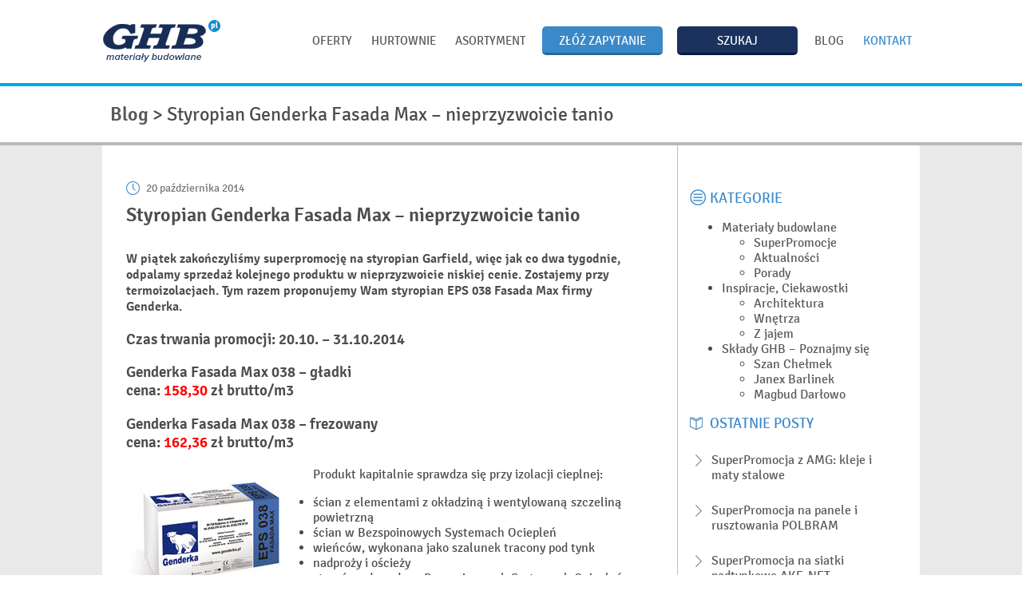

--- FILE ---
content_type: text/html; charset=UTF-8
request_url: https://blog.ghb.pl/styropian-genderka-fasada-max-nieprzyzoicie-tanio/
body_size: 12063
content:
<!DOCTYPE html>
<html>
<head>
    <meta http-equiv="Content-Type" content="text/html; charset=UTF-8" />
    <meta name="viewport" content="initial-scale=1.0, width=device-width, maximum-scale=1.0, user-scalable=no" />
    <title>Styropian Genderka Fasada Max - nieprzyzwoicie tanio GHB.PL &#8211; mat. budowlane</title>

    <link href='https://fonts.googleapis.com/css?family=Signika:400,300,600&subset=latin,latin-ext' rel='stylesheet' type='text/css'>

    <link rel="stylesheet" href="https://blog.ghb.pl/wp-content/themes/ghb/normalize.css"/>
    <link rel="stylesheet" href="https://blog.ghb.pl/wp-content/themes/ghb/style.css" type="text/css" media="screen" />


    <link rel="stylesheet"
          media="screen and (min-width: 700px) and (max-width: 1060px)"
          href="https://blog.ghb.pl/wp-content/themes/ghb/ghb_mid.css"/>
    <link rel="stylesheet"
          media="screen and (max-width: 699px)"
          href="https://blog.ghb.pl/wp-content/themes/ghb/ghb_mob.css"/>

    <link rel="stylesheet" href="https://blog.ghb.pl/wp-content/themes/ghb/js/responsive-nav.css">
    <script src="https://blog.ghb.pl/wp-content/themes/ghb/js/responsive-nav.js"></script>
    
    <link rel="pingback" href="https://blog.ghb.pl/xmlrpc.php" />
	<link rel="icon" href="	https://blog.ghb.pl/wp-content/uploads/2021/01/ghb.png" type="image/x-icon"/>

<div id="fb-root"></div>
<script async defer crossorigin="anonymous" src="https://connect.facebook.net/pl_PL/sdk.js#xfbml=1&version=v9.0" nonce="1Ot43KmJ"></script>
    
    <meta name='robots' content='index, follow, max-image-preview:large, max-snippet:-1, max-video-preview:-1' />

	<!-- This site is optimized with the Yoast SEO plugin v26.8 - https://yoast.com/product/yoast-seo-wordpress/ -->
	<link rel="canonical" href="https://www.blog.ghb.pl/styropian-genderka-fasada-max-nieprzyzoicie-tanio/" />
	<meta property="og:locale" content="pl_PL" />
	<meta property="og:type" content="article" />
	<meta property="og:title" content="Styropian Genderka Fasada Max - nieprzyzwoicie tanio" />
	<meta property="og:description" content="W piątek zakończyliśmy superpromocję na styropian Garfield, więc jak co dwa tygodnie, odpalamy sprzedaż kolejnego produktu w nieprzyzwoicie niskiej cenie. Zostajemy przy termoizolacjach. Tym razem proponujemy Wam styropian EPS 038 Fasada Max firmy Genderka.  Czas trwania promocji: 20.10. &#8211; 31.10.2014 Genderka Fasada Max 038 &#8211; gładki cena: 158,30 zł brutto/m3 Genderka Fasada Max 038 &#8211; [&hellip;]" />
	<meta property="og:url" content="https://www.blog.ghb.pl/styropian-genderka-fasada-max-nieprzyzoicie-tanio/" />
	<meta property="og:site_name" content="GHB.PL - mat. budowlane" />
	<meta property="article:publisher" content="https://www.facebook.com/GhbPL" />
	<meta property="article:published_time" content="2014-10-20T06:23:46+00:00" />
	<meta property="article:modified_time" content="2015-03-19T08:47:55+00:00" />
	<meta property="og:image" content="https://www.blog.ghb.pl/wp-content/uploads/2014/10/styropian-genderka-promocja-ghb.pl_.jpg" />
	<meta property="og:image:width" content="200" />
	<meta property="og:image:height" content="200" />
	<meta property="og:image:type" content="image/jpeg" />
	<meta name="author" content="redakcja" />
	<meta name="twitter:label1" content="Napisane przez" />
	<meta name="twitter:data1" content="redakcja" />
	<meta name="twitter:label2" content="Szacowany czas czytania" />
	<meta name="twitter:data2" content="1 minuta" />
	<script type="application/ld+json" class="yoast-schema-graph">{"@context":"https://schema.org","@graph":[{"@type":"Article","@id":"https://www.blog.ghb.pl/styropian-genderka-fasada-max-nieprzyzoicie-tanio/#article","isPartOf":{"@id":"https://www.blog.ghb.pl/styropian-genderka-fasada-max-nieprzyzoicie-tanio/"},"author":{"name":"redakcja","@id":"https://blog.ghb.pl/#/schema/person/2df822274ba416b3611af3aa9ad87914"},"headline":"Styropian Genderka Fasada Max &#8211; nieprzyzwoicie tanio","datePublished":"2014-10-20T06:23:46+00:00","dateModified":"2015-03-19T08:47:55+00:00","mainEntityOfPage":{"@id":"https://www.blog.ghb.pl/styropian-genderka-fasada-max-nieprzyzoicie-tanio/"},"wordCount":137,"commentCount":0,"publisher":{"@id":"https://blog.ghb.pl/#organization"},"image":{"@id":"https://www.blog.ghb.pl/styropian-genderka-fasada-max-nieprzyzoicie-tanio/#primaryimage"},"thumbnailUrl":"https://blog.ghb.pl/wp-content/uploads/2014/10/styropian-genderka-promocja-ghb.pl_.jpg","articleSection":["SuperPromocje","Materiały budowlane"],"inLanguage":"pl-PL","potentialAction":[{"@type":"CommentAction","name":"Comment","target":["https://www.blog.ghb.pl/styropian-genderka-fasada-max-nieprzyzoicie-tanio/#respond"]}]},{"@type":"WebPage","@id":"https://www.blog.ghb.pl/styropian-genderka-fasada-max-nieprzyzoicie-tanio/","url":"https://www.blog.ghb.pl/styropian-genderka-fasada-max-nieprzyzoicie-tanio/","name":"Styropian Genderka Fasada Max - nieprzyzwoicie tanio","isPartOf":{"@id":"https://blog.ghb.pl/#website"},"primaryImageOfPage":{"@id":"https://www.blog.ghb.pl/styropian-genderka-fasada-max-nieprzyzoicie-tanio/#primaryimage"},"image":{"@id":"https://www.blog.ghb.pl/styropian-genderka-fasada-max-nieprzyzoicie-tanio/#primaryimage"},"thumbnailUrl":"https://blog.ghb.pl/wp-content/uploads/2014/10/styropian-genderka-promocja-ghb.pl_.jpg","datePublished":"2014-10-20T06:23:46+00:00","dateModified":"2015-03-19T08:47:55+00:00","inLanguage":"pl-PL","potentialAction":[{"@type":"ReadAction","target":["https://www.blog.ghb.pl/styropian-genderka-fasada-max-nieprzyzoicie-tanio/"]}]},{"@type":"ImageObject","inLanguage":"pl-PL","@id":"https://www.blog.ghb.pl/styropian-genderka-fasada-max-nieprzyzoicie-tanio/#primaryimage","url":"https://blog.ghb.pl/wp-content/uploads/2014/10/styropian-genderka-promocja-ghb.pl_.jpg","contentUrl":"https://blog.ghb.pl/wp-content/uploads/2014/10/styropian-genderka-promocja-ghb.pl_.jpg","width":200,"height":200,"caption":"styropian genderka - promocja - ghb.pl"},{"@type":"WebSite","@id":"https://blog.ghb.pl/#website","url":"https://blog.ghb.pl/","name":"GHB.PL - mat. budowlane","description":"promocje, artykuły","publisher":{"@id":"https://blog.ghb.pl/#organization"},"potentialAction":[{"@type":"SearchAction","target":{"@type":"EntryPoint","urlTemplate":"https://blog.ghb.pl/?s={search_term_string}"},"query-input":{"@type":"PropertyValueSpecification","valueRequired":true,"valueName":"search_term_string"}}],"inLanguage":"pl-PL"},{"@type":"Organization","@id":"https://blog.ghb.pl/#organization","name":"Grupa Handlo-Budowa Sp. z o. o.","url":"https://blog.ghb.pl/","logo":{"@type":"ImageObject","inLanguage":"pl-PL","@id":"https://blog.ghb.pl/#/schema/logo/image/","url":"https://blog.ghb.pl/wp-content/uploads/2015/05/grupa-handlo-budowa.jpg","contentUrl":"https://blog.ghb.pl/wp-content/uploads/2015/05/grupa-handlo-budowa.jpg","width":620,"height":446,"caption":"Grupa Handlo-Budowa Sp. z o. o."},"image":{"@id":"https://blog.ghb.pl/#/schema/logo/image/"},"sameAs":["https://www.facebook.com/GhbPL"]},{"@type":"Person","@id":"https://blog.ghb.pl/#/schema/person/2df822274ba416b3611af3aa9ad87914","name":"redakcja","image":{"@type":"ImageObject","inLanguage":"pl-PL","@id":"https://blog.ghb.pl/#/schema/person/image/","url":"https://secure.gravatar.com/avatar/15a0bd147ceb75ab90e144acebc426ded1af52dfa8e8dae0d3ab5a0baa978cfc?s=96&d=mm&r=g","contentUrl":"https://secure.gravatar.com/avatar/15a0bd147ceb75ab90e144acebc426ded1af52dfa8e8dae0d3ab5a0baa978cfc?s=96&d=mm&r=g","caption":"redakcja"},"url":"https://blog.ghb.pl/author/redakcja/"}]}</script>
	<!-- / Yoast SEO plugin. -->


<link rel="alternate" type="application/rss+xml" title="GHB.PL - mat. budowlane &raquo; Styropian Genderka Fasada Max &#8211; nieprzyzwoicie tanio Kanał z komentarzami" href="https://blog.ghb.pl/styropian-genderka-fasada-max-nieprzyzoicie-tanio/feed/" />
<link rel="alternate" title="oEmbed (JSON)" type="application/json+oembed" href="https://blog.ghb.pl/wp-json/oembed/1.0/embed?url=https%3A%2F%2Fblog.ghb.pl%2Fstyropian-genderka-fasada-max-nieprzyzoicie-tanio%2F" />
<link rel="alternate" title="oEmbed (XML)" type="text/xml+oembed" href="https://blog.ghb.pl/wp-json/oembed/1.0/embed?url=https%3A%2F%2Fblog.ghb.pl%2Fstyropian-genderka-fasada-max-nieprzyzoicie-tanio%2F&#038;format=xml" />
		<!-- This site uses the Google Analytics by MonsterInsights plugin v9.11.1 - Using Analytics tracking - https://www.monsterinsights.com/ -->
							<script src="//www.googletagmanager.com/gtag/js?id=G-4Q85PG7P30"  data-cfasync="false" data-wpfc-render="false" type="text/javascript" async></script>
			<script data-cfasync="false" data-wpfc-render="false" type="text/javascript">
				var mi_version = '9.11.1';
				var mi_track_user = true;
				var mi_no_track_reason = '';
								var MonsterInsightsDefaultLocations = {"page_location":"https:\/\/blog.ghb.pl\/styropian-genderka-fasada-max-nieprzyzoicie-tanio\/"};
								if ( typeof MonsterInsightsPrivacyGuardFilter === 'function' ) {
					var MonsterInsightsLocations = (typeof MonsterInsightsExcludeQuery === 'object') ? MonsterInsightsPrivacyGuardFilter( MonsterInsightsExcludeQuery ) : MonsterInsightsPrivacyGuardFilter( MonsterInsightsDefaultLocations );
				} else {
					var MonsterInsightsLocations = (typeof MonsterInsightsExcludeQuery === 'object') ? MonsterInsightsExcludeQuery : MonsterInsightsDefaultLocations;
				}

								var disableStrs = [
										'ga-disable-G-4Q85PG7P30',
									];

				/* Function to detect opted out users */
				function __gtagTrackerIsOptedOut() {
					for (var index = 0; index < disableStrs.length; index++) {
						if (document.cookie.indexOf(disableStrs[index] + '=true') > -1) {
							return true;
						}
					}

					return false;
				}

				/* Disable tracking if the opt-out cookie exists. */
				if (__gtagTrackerIsOptedOut()) {
					for (var index = 0; index < disableStrs.length; index++) {
						window[disableStrs[index]] = true;
					}
				}

				/* Opt-out function */
				function __gtagTrackerOptout() {
					for (var index = 0; index < disableStrs.length; index++) {
						document.cookie = disableStrs[index] + '=true; expires=Thu, 31 Dec 2099 23:59:59 UTC; path=/';
						window[disableStrs[index]] = true;
					}
				}

				if ('undefined' === typeof gaOptout) {
					function gaOptout() {
						__gtagTrackerOptout();
					}
				}
								window.dataLayer = window.dataLayer || [];

				window.MonsterInsightsDualTracker = {
					helpers: {},
					trackers: {},
				};
				if (mi_track_user) {
					function __gtagDataLayer() {
						dataLayer.push(arguments);
					}

					function __gtagTracker(type, name, parameters) {
						if (!parameters) {
							parameters = {};
						}

						if (parameters.send_to) {
							__gtagDataLayer.apply(null, arguments);
							return;
						}

						if (type === 'event') {
														parameters.send_to = monsterinsights_frontend.v4_id;
							var hookName = name;
							if (typeof parameters['event_category'] !== 'undefined') {
								hookName = parameters['event_category'] + ':' + name;
							}

							if (typeof MonsterInsightsDualTracker.trackers[hookName] !== 'undefined') {
								MonsterInsightsDualTracker.trackers[hookName](parameters);
							} else {
								__gtagDataLayer('event', name, parameters);
							}
							
						} else {
							__gtagDataLayer.apply(null, arguments);
						}
					}

					__gtagTracker('js', new Date());
					__gtagTracker('set', {
						'developer_id.dZGIzZG': true,
											});
					if ( MonsterInsightsLocations.page_location ) {
						__gtagTracker('set', MonsterInsightsLocations);
					}
										__gtagTracker('config', 'G-4Q85PG7P30', {"forceSSL":"true"} );
										window.gtag = __gtagTracker;										(function () {
						/* https://developers.google.com/analytics/devguides/collection/analyticsjs/ */
						/* ga and __gaTracker compatibility shim. */
						var noopfn = function () {
							return null;
						};
						var newtracker = function () {
							return new Tracker();
						};
						var Tracker = function () {
							return null;
						};
						var p = Tracker.prototype;
						p.get = noopfn;
						p.set = noopfn;
						p.send = function () {
							var args = Array.prototype.slice.call(arguments);
							args.unshift('send');
							__gaTracker.apply(null, args);
						};
						var __gaTracker = function () {
							var len = arguments.length;
							if (len === 0) {
								return;
							}
							var f = arguments[len - 1];
							if (typeof f !== 'object' || f === null || typeof f.hitCallback !== 'function') {
								if ('send' === arguments[0]) {
									var hitConverted, hitObject = false, action;
									if ('event' === arguments[1]) {
										if ('undefined' !== typeof arguments[3]) {
											hitObject = {
												'eventAction': arguments[3],
												'eventCategory': arguments[2],
												'eventLabel': arguments[4],
												'value': arguments[5] ? arguments[5] : 1,
											}
										}
									}
									if ('pageview' === arguments[1]) {
										if ('undefined' !== typeof arguments[2]) {
											hitObject = {
												'eventAction': 'page_view',
												'page_path': arguments[2],
											}
										}
									}
									if (typeof arguments[2] === 'object') {
										hitObject = arguments[2];
									}
									if (typeof arguments[5] === 'object') {
										Object.assign(hitObject, arguments[5]);
									}
									if ('undefined' !== typeof arguments[1].hitType) {
										hitObject = arguments[1];
										if ('pageview' === hitObject.hitType) {
											hitObject.eventAction = 'page_view';
										}
									}
									if (hitObject) {
										action = 'timing' === arguments[1].hitType ? 'timing_complete' : hitObject.eventAction;
										hitConverted = mapArgs(hitObject);
										__gtagTracker('event', action, hitConverted);
									}
								}
								return;
							}

							function mapArgs(args) {
								var arg, hit = {};
								var gaMap = {
									'eventCategory': 'event_category',
									'eventAction': 'event_action',
									'eventLabel': 'event_label',
									'eventValue': 'event_value',
									'nonInteraction': 'non_interaction',
									'timingCategory': 'event_category',
									'timingVar': 'name',
									'timingValue': 'value',
									'timingLabel': 'event_label',
									'page': 'page_path',
									'location': 'page_location',
									'title': 'page_title',
									'referrer' : 'page_referrer',
								};
								for (arg in args) {
																		if (!(!args.hasOwnProperty(arg) || !gaMap.hasOwnProperty(arg))) {
										hit[gaMap[arg]] = args[arg];
									} else {
										hit[arg] = args[arg];
									}
								}
								return hit;
							}

							try {
								f.hitCallback();
							} catch (ex) {
							}
						};
						__gaTracker.create = newtracker;
						__gaTracker.getByName = newtracker;
						__gaTracker.getAll = function () {
							return [];
						};
						__gaTracker.remove = noopfn;
						__gaTracker.loaded = true;
						window['__gaTracker'] = __gaTracker;
					})();
									} else {
										console.log("");
					(function () {
						function __gtagTracker() {
							return null;
						}

						window['__gtagTracker'] = __gtagTracker;
						window['gtag'] = __gtagTracker;
					})();
									}
			</script>
							<!-- / Google Analytics by MonsterInsights -->
		<style id='wp-img-auto-sizes-contain-inline-css' type='text/css'>
img:is([sizes=auto i],[sizes^="auto," i]){contain-intrinsic-size:3000px 1500px}
/*# sourceURL=wp-img-auto-sizes-contain-inline-css */
</style>
<style id='wp-emoji-styles-inline-css' type='text/css'>

	img.wp-smiley, img.emoji {
		display: inline !important;
		border: none !important;
		box-shadow: none !important;
		height: 1em !important;
		width: 1em !important;
		margin: 0 0.07em !important;
		vertical-align: -0.1em !important;
		background: none !important;
		padding: 0 !important;
	}
/*# sourceURL=wp-emoji-styles-inline-css */
</style>
<style id='wp-block-library-inline-css' type='text/css'>
:root{--wp-block-synced-color:#7a00df;--wp-block-synced-color--rgb:122,0,223;--wp-bound-block-color:var(--wp-block-synced-color);--wp-editor-canvas-background:#ddd;--wp-admin-theme-color:#007cba;--wp-admin-theme-color--rgb:0,124,186;--wp-admin-theme-color-darker-10:#006ba1;--wp-admin-theme-color-darker-10--rgb:0,107,160.5;--wp-admin-theme-color-darker-20:#005a87;--wp-admin-theme-color-darker-20--rgb:0,90,135;--wp-admin-border-width-focus:2px}@media (min-resolution:192dpi){:root{--wp-admin-border-width-focus:1.5px}}.wp-element-button{cursor:pointer}:root .has-very-light-gray-background-color{background-color:#eee}:root .has-very-dark-gray-background-color{background-color:#313131}:root .has-very-light-gray-color{color:#eee}:root .has-very-dark-gray-color{color:#313131}:root .has-vivid-green-cyan-to-vivid-cyan-blue-gradient-background{background:linear-gradient(135deg,#00d084,#0693e3)}:root .has-purple-crush-gradient-background{background:linear-gradient(135deg,#34e2e4,#4721fb 50%,#ab1dfe)}:root .has-hazy-dawn-gradient-background{background:linear-gradient(135deg,#faaca8,#dad0ec)}:root .has-subdued-olive-gradient-background{background:linear-gradient(135deg,#fafae1,#67a671)}:root .has-atomic-cream-gradient-background{background:linear-gradient(135deg,#fdd79a,#004a59)}:root .has-nightshade-gradient-background{background:linear-gradient(135deg,#330968,#31cdcf)}:root .has-midnight-gradient-background{background:linear-gradient(135deg,#020381,#2874fc)}:root{--wp--preset--font-size--normal:16px;--wp--preset--font-size--huge:42px}.has-regular-font-size{font-size:1em}.has-larger-font-size{font-size:2.625em}.has-normal-font-size{font-size:var(--wp--preset--font-size--normal)}.has-huge-font-size{font-size:var(--wp--preset--font-size--huge)}.has-text-align-center{text-align:center}.has-text-align-left{text-align:left}.has-text-align-right{text-align:right}.has-fit-text{white-space:nowrap!important}#end-resizable-editor-section{display:none}.aligncenter{clear:both}.items-justified-left{justify-content:flex-start}.items-justified-center{justify-content:center}.items-justified-right{justify-content:flex-end}.items-justified-space-between{justify-content:space-between}.screen-reader-text{border:0;clip-path:inset(50%);height:1px;margin:-1px;overflow:hidden;padding:0;position:absolute;width:1px;word-wrap:normal!important}.screen-reader-text:focus{background-color:#ddd;clip-path:none;color:#444;display:block;font-size:1em;height:auto;left:5px;line-height:normal;padding:15px 23px 14px;text-decoration:none;top:5px;width:auto;z-index:100000}html :where(.has-border-color){border-style:solid}html :where([style*=border-top-color]){border-top-style:solid}html :where([style*=border-right-color]){border-right-style:solid}html :where([style*=border-bottom-color]){border-bottom-style:solid}html :where([style*=border-left-color]){border-left-style:solid}html :where([style*=border-width]){border-style:solid}html :where([style*=border-top-width]){border-top-style:solid}html :where([style*=border-right-width]){border-right-style:solid}html :where([style*=border-bottom-width]){border-bottom-style:solid}html :where([style*=border-left-width]){border-left-style:solid}html :where(img[class*=wp-image-]){height:auto;max-width:100%}:where(figure){margin:0 0 1em}html :where(.is-position-sticky){--wp-admin--admin-bar--position-offset:var(--wp-admin--admin-bar--height,0px)}@media screen and (max-width:600px){html :where(.is-position-sticky){--wp-admin--admin-bar--position-offset:0px}}

/*# sourceURL=wp-block-library-inline-css */
</style><style id='global-styles-inline-css' type='text/css'>
:root{--wp--preset--aspect-ratio--square: 1;--wp--preset--aspect-ratio--4-3: 4/3;--wp--preset--aspect-ratio--3-4: 3/4;--wp--preset--aspect-ratio--3-2: 3/2;--wp--preset--aspect-ratio--2-3: 2/3;--wp--preset--aspect-ratio--16-9: 16/9;--wp--preset--aspect-ratio--9-16: 9/16;--wp--preset--color--black: #000000;--wp--preset--color--cyan-bluish-gray: #abb8c3;--wp--preset--color--white: #ffffff;--wp--preset--color--pale-pink: #f78da7;--wp--preset--color--vivid-red: #cf2e2e;--wp--preset--color--luminous-vivid-orange: #ff6900;--wp--preset--color--luminous-vivid-amber: #fcb900;--wp--preset--color--light-green-cyan: #7bdcb5;--wp--preset--color--vivid-green-cyan: #00d084;--wp--preset--color--pale-cyan-blue: #8ed1fc;--wp--preset--color--vivid-cyan-blue: #0693e3;--wp--preset--color--vivid-purple: #9b51e0;--wp--preset--gradient--vivid-cyan-blue-to-vivid-purple: linear-gradient(135deg,rgb(6,147,227) 0%,rgb(155,81,224) 100%);--wp--preset--gradient--light-green-cyan-to-vivid-green-cyan: linear-gradient(135deg,rgb(122,220,180) 0%,rgb(0,208,130) 100%);--wp--preset--gradient--luminous-vivid-amber-to-luminous-vivid-orange: linear-gradient(135deg,rgb(252,185,0) 0%,rgb(255,105,0) 100%);--wp--preset--gradient--luminous-vivid-orange-to-vivid-red: linear-gradient(135deg,rgb(255,105,0) 0%,rgb(207,46,46) 100%);--wp--preset--gradient--very-light-gray-to-cyan-bluish-gray: linear-gradient(135deg,rgb(238,238,238) 0%,rgb(169,184,195) 100%);--wp--preset--gradient--cool-to-warm-spectrum: linear-gradient(135deg,rgb(74,234,220) 0%,rgb(151,120,209) 20%,rgb(207,42,186) 40%,rgb(238,44,130) 60%,rgb(251,105,98) 80%,rgb(254,248,76) 100%);--wp--preset--gradient--blush-light-purple: linear-gradient(135deg,rgb(255,206,236) 0%,rgb(152,150,240) 100%);--wp--preset--gradient--blush-bordeaux: linear-gradient(135deg,rgb(254,205,165) 0%,rgb(254,45,45) 50%,rgb(107,0,62) 100%);--wp--preset--gradient--luminous-dusk: linear-gradient(135deg,rgb(255,203,112) 0%,rgb(199,81,192) 50%,rgb(65,88,208) 100%);--wp--preset--gradient--pale-ocean: linear-gradient(135deg,rgb(255,245,203) 0%,rgb(182,227,212) 50%,rgb(51,167,181) 100%);--wp--preset--gradient--electric-grass: linear-gradient(135deg,rgb(202,248,128) 0%,rgb(113,206,126) 100%);--wp--preset--gradient--midnight: linear-gradient(135deg,rgb(2,3,129) 0%,rgb(40,116,252) 100%);--wp--preset--font-size--small: 13px;--wp--preset--font-size--medium: 20px;--wp--preset--font-size--large: 36px;--wp--preset--font-size--x-large: 42px;--wp--preset--spacing--20: 0.44rem;--wp--preset--spacing--30: 0.67rem;--wp--preset--spacing--40: 1rem;--wp--preset--spacing--50: 1.5rem;--wp--preset--spacing--60: 2.25rem;--wp--preset--spacing--70: 3.38rem;--wp--preset--spacing--80: 5.06rem;--wp--preset--shadow--natural: 6px 6px 9px rgba(0, 0, 0, 0.2);--wp--preset--shadow--deep: 12px 12px 50px rgba(0, 0, 0, 0.4);--wp--preset--shadow--sharp: 6px 6px 0px rgba(0, 0, 0, 0.2);--wp--preset--shadow--outlined: 6px 6px 0px -3px rgb(255, 255, 255), 6px 6px rgb(0, 0, 0);--wp--preset--shadow--crisp: 6px 6px 0px rgb(0, 0, 0);}:where(.is-layout-flex){gap: 0.5em;}:where(.is-layout-grid){gap: 0.5em;}body .is-layout-flex{display: flex;}.is-layout-flex{flex-wrap: wrap;align-items: center;}.is-layout-flex > :is(*, div){margin: 0;}body .is-layout-grid{display: grid;}.is-layout-grid > :is(*, div){margin: 0;}:where(.wp-block-columns.is-layout-flex){gap: 2em;}:where(.wp-block-columns.is-layout-grid){gap: 2em;}:where(.wp-block-post-template.is-layout-flex){gap: 1.25em;}:where(.wp-block-post-template.is-layout-grid){gap: 1.25em;}.has-black-color{color: var(--wp--preset--color--black) !important;}.has-cyan-bluish-gray-color{color: var(--wp--preset--color--cyan-bluish-gray) !important;}.has-white-color{color: var(--wp--preset--color--white) !important;}.has-pale-pink-color{color: var(--wp--preset--color--pale-pink) !important;}.has-vivid-red-color{color: var(--wp--preset--color--vivid-red) !important;}.has-luminous-vivid-orange-color{color: var(--wp--preset--color--luminous-vivid-orange) !important;}.has-luminous-vivid-amber-color{color: var(--wp--preset--color--luminous-vivid-amber) !important;}.has-light-green-cyan-color{color: var(--wp--preset--color--light-green-cyan) !important;}.has-vivid-green-cyan-color{color: var(--wp--preset--color--vivid-green-cyan) !important;}.has-pale-cyan-blue-color{color: var(--wp--preset--color--pale-cyan-blue) !important;}.has-vivid-cyan-blue-color{color: var(--wp--preset--color--vivid-cyan-blue) !important;}.has-vivid-purple-color{color: var(--wp--preset--color--vivid-purple) !important;}.has-black-background-color{background-color: var(--wp--preset--color--black) !important;}.has-cyan-bluish-gray-background-color{background-color: var(--wp--preset--color--cyan-bluish-gray) !important;}.has-white-background-color{background-color: var(--wp--preset--color--white) !important;}.has-pale-pink-background-color{background-color: var(--wp--preset--color--pale-pink) !important;}.has-vivid-red-background-color{background-color: var(--wp--preset--color--vivid-red) !important;}.has-luminous-vivid-orange-background-color{background-color: var(--wp--preset--color--luminous-vivid-orange) !important;}.has-luminous-vivid-amber-background-color{background-color: var(--wp--preset--color--luminous-vivid-amber) !important;}.has-light-green-cyan-background-color{background-color: var(--wp--preset--color--light-green-cyan) !important;}.has-vivid-green-cyan-background-color{background-color: var(--wp--preset--color--vivid-green-cyan) !important;}.has-pale-cyan-blue-background-color{background-color: var(--wp--preset--color--pale-cyan-blue) !important;}.has-vivid-cyan-blue-background-color{background-color: var(--wp--preset--color--vivid-cyan-blue) !important;}.has-vivid-purple-background-color{background-color: var(--wp--preset--color--vivid-purple) !important;}.has-black-border-color{border-color: var(--wp--preset--color--black) !important;}.has-cyan-bluish-gray-border-color{border-color: var(--wp--preset--color--cyan-bluish-gray) !important;}.has-white-border-color{border-color: var(--wp--preset--color--white) !important;}.has-pale-pink-border-color{border-color: var(--wp--preset--color--pale-pink) !important;}.has-vivid-red-border-color{border-color: var(--wp--preset--color--vivid-red) !important;}.has-luminous-vivid-orange-border-color{border-color: var(--wp--preset--color--luminous-vivid-orange) !important;}.has-luminous-vivid-amber-border-color{border-color: var(--wp--preset--color--luminous-vivid-amber) !important;}.has-light-green-cyan-border-color{border-color: var(--wp--preset--color--light-green-cyan) !important;}.has-vivid-green-cyan-border-color{border-color: var(--wp--preset--color--vivid-green-cyan) !important;}.has-pale-cyan-blue-border-color{border-color: var(--wp--preset--color--pale-cyan-blue) !important;}.has-vivid-cyan-blue-border-color{border-color: var(--wp--preset--color--vivid-cyan-blue) !important;}.has-vivid-purple-border-color{border-color: var(--wp--preset--color--vivid-purple) !important;}.has-vivid-cyan-blue-to-vivid-purple-gradient-background{background: var(--wp--preset--gradient--vivid-cyan-blue-to-vivid-purple) !important;}.has-light-green-cyan-to-vivid-green-cyan-gradient-background{background: var(--wp--preset--gradient--light-green-cyan-to-vivid-green-cyan) !important;}.has-luminous-vivid-amber-to-luminous-vivid-orange-gradient-background{background: var(--wp--preset--gradient--luminous-vivid-amber-to-luminous-vivid-orange) !important;}.has-luminous-vivid-orange-to-vivid-red-gradient-background{background: var(--wp--preset--gradient--luminous-vivid-orange-to-vivid-red) !important;}.has-very-light-gray-to-cyan-bluish-gray-gradient-background{background: var(--wp--preset--gradient--very-light-gray-to-cyan-bluish-gray) !important;}.has-cool-to-warm-spectrum-gradient-background{background: var(--wp--preset--gradient--cool-to-warm-spectrum) !important;}.has-blush-light-purple-gradient-background{background: var(--wp--preset--gradient--blush-light-purple) !important;}.has-blush-bordeaux-gradient-background{background: var(--wp--preset--gradient--blush-bordeaux) !important;}.has-luminous-dusk-gradient-background{background: var(--wp--preset--gradient--luminous-dusk) !important;}.has-pale-ocean-gradient-background{background: var(--wp--preset--gradient--pale-ocean) !important;}.has-electric-grass-gradient-background{background: var(--wp--preset--gradient--electric-grass) !important;}.has-midnight-gradient-background{background: var(--wp--preset--gradient--midnight) !important;}.has-small-font-size{font-size: var(--wp--preset--font-size--small) !important;}.has-medium-font-size{font-size: var(--wp--preset--font-size--medium) !important;}.has-large-font-size{font-size: var(--wp--preset--font-size--large) !important;}.has-x-large-font-size{font-size: var(--wp--preset--font-size--x-large) !important;}
/*# sourceURL=global-styles-inline-css */
</style>

<style id='classic-theme-styles-inline-css' type='text/css'>
/*! This file is auto-generated */
.wp-block-button__link{color:#fff;background-color:#32373c;border-radius:9999px;box-shadow:none;text-decoration:none;padding:calc(.667em + 2px) calc(1.333em + 2px);font-size:1.125em}.wp-block-file__button{background:#32373c;color:#fff;text-decoration:none}
/*# sourceURL=/wp-includes/css/classic-themes.min.css */
</style>
<link rel='stylesheet' id='slb_core-css' href='https://blog.ghb.pl/wp-content/plugins/simple-lightbox/client/css/app.css?ver=2.9.4' type='text/css' media='all' />
<script type="text/javascript" src="https://blog.ghb.pl/wp-content/plugins/google-analytics-for-wordpress/assets/js/frontend-gtag.min.js?ver=9.11.1" id="monsterinsights-frontend-script-js" async="async" data-wp-strategy="async"></script>
<script data-cfasync="false" data-wpfc-render="false" type="text/javascript" id='monsterinsights-frontend-script-js-extra'>/* <![CDATA[ */
var monsterinsights_frontend = {"js_events_tracking":"true","download_extensions":"doc,pdf,ppt,zip,xls,docx,pptx,xlsx","inbound_paths":"[]","home_url":"https:\/\/blog.ghb.pl","hash_tracking":"false","v4_id":"G-4Q85PG7P30"};/* ]]> */
</script>
<link rel="https://api.w.org/" href="https://blog.ghb.pl/wp-json/" /><link rel="alternate" title="JSON" type="application/json" href="https://blog.ghb.pl/wp-json/wp/v2/posts/76027" /><link rel="EditURI" type="application/rsd+xml" title="RSD" href="https://blog.ghb.pl/xmlrpc.php?rsd" />
<meta name="generator" content="WordPress 6.9" />
<link rel='shortlink' href='https://blog.ghb.pl/?p=76027' />
		<style type="text/css" id="wp-custom-css">
			/* latin-ext */
@font-face {
  font-family: 'Signika';
  font-style: normal;
  font-weight: 300;
  src: local('Signika Light'), local('Signika-Light'), url(https://fonts.gstatic.com/s/signika/v8/vEFU2_JTCgwQ5ejvE_oEE3lJanAd.woff2) format('woff2');
  unicode-range: U+0100-024F, U+0259, U+1E00-1EFF, U+2020, U+20A0-20AB, U+20AD-20CF, U+2113, U+2C60-2C7F, U+A720-A7FF;
}
/* latin */
@font-face {
  font-family: 'Signika';
  font-style: normal;
  font-weight: 300;
  src: local('Signika Light'), local('Signika-Light'), url(https://fonts.gstatic.com/s/signika/v8/vEFU2_JTCgwQ5ejvE_oEE3dJag.woff2) format('woff2');
  unicode-range: U+0000-00FF, U+0131, U+0152-0153, U+02BB-02BC, U+02C6, U+02DA, U+02DC, U+2000-206F, U+2074, U+20AC, U+2122, U+2191, U+2193, U+2212, U+2215, U+FEFF, U+FFFD;
}
/* latin-ext */
@font-face {
  font-family: 'Signika';
  font-style: normal;
  font-weight: 400;
  src: local('Signika Regular'), local('Signika-Regular'), url(https://fonts.gstatic.com/s/signika/v8/vEFR2_JTCgwQ5ejvG18mBkho.woff2) format('woff2');
  unicode-range: U+0100-024F, U+0259, U+1E00-1EFF, U+2020, U+20A0-20AB, U+20AD-20CF, U+2113, U+2C60-2C7F, U+A720-A7FF;
}
/* latin */
@font-face {
  font-family: 'Signika';
  font-style: normal;
  font-weight: 400;
  src: local('Signika Regular'), local('Signika-Regular'), url(https://fonts.gstatic.com/s/signika/v8/vEFR2_JTCgwQ5ejvG1EmBg.woff2) format('woff2');
  unicode-range: U+0000-00FF, U+0131, U+0152-0153, U+02BB-02BC, U+02C6, U+02DA, U+02DC, U+2000-206F, U+2074, U+20AC, U+2122, U+2191, U+2193, U+2212, U+2215, U+FEFF, U+FFFD;
}
/* latin-ext */
@font-face {
  font-family: 'Signika';
  font-style: normal;
  font-weight: 600;
  src: local('Signika SemiBold'), local('Signika-SemiBold'), url(https://fonts.gstatic.com/s/signika/v8/vEFU2_JTCgwQ5ejvE44CE3lJanAd.woff2) format('woff2');
  unicode-range: U+0100-024F, U+0259, U+1E00-1EFF, U+2020, U+20A0-20AB, U+20AD-20CF, U+2113, U+2C60-2C7F, U+A720-A7FF;
}
/* latin */
@font-face {
  font-family: 'Signika';
  font-style: normal;
  font-weight: 600;
  src: local('Signika SemiBold'), local('Signika-SemiBold'), url(https://fonts.gstatic.com/s/signika/v8/vEFU2_JTCgwQ5ejvE44CE3dJag.woff2) format('woff2');
  unicode-range: U+0000-00FF, U+0131, U+0152-0153, U+02BB-02BC, U+02C6, U+02DA, U+02DC, U+2000-206F, U+2074, U+20AC, U+2122, U+2191, U+2193, U+2212, U+2215, U+FEFF, U+FFFD;
}		</style>
		</head>
<body class="wp-singular post-template-default single single-post postid-76027 single-format-standard wp-theme-ghb" >


<div class="top">
    <div class="wrap">

        <a class="logo" href="http://ghb.pl/"><img src="https://blog.ghb.pl/wp-content/themes/ghb/img/logo.png" alt="GHB.PL" /></a>

        <div class="nav">
            <ul class="topmenu">

                <li><a href="http://ghb.pl/oferty">Oferty</a></li>
                <li><a href="http://ghb.pl/hurtownie-budowlane">Hurtownie</a> </li>
                <li><a href="http://ghb.pl/asortyment">Asortyment</a> </li>

                <li><a href="http://ghb.pl/zapytanie/dodaj" class="alertbtn hibutton">Złóż zapytanie</a></li>

                <li><a href="http://ghb.pl/oferty" class="searchbtn hibutton" id="menusearch">Szukaj</a></li>

                <li><a href="https://blog.ghb.pl">Blog</a></li>
                <li><a href="http://ghb.pl/kontakt" class="contactbtn">Kontakt</a></li>
            </ul>
        </div>


        <div class="clb"></div>
    </div>

</div>

<div class="alt-head blog">
    <div class="wrap">

        <h2><a href="https://blog.ghb.pl">Blog</a> <span class="htitl">&gt; Styropian Genderka Fasada Max &#8211; nieprzyzwoicie tanio</span></h2>

    </div>
</div>

<div class="category-content blog-content">
    <div class="wrap">

        <div class="mainpane">

            
                <div class="cntsrc">
                    <div class="czas">20 października 2014 </div>
                    <h2 class="title single">Styropian Genderka Fasada Max &#8211; nieprzyzwoicie tanio</h2>

                    <p><strong>W piątek zakończyliśmy superpromocję na styropian Garfield, więc jak co dwa tygodnie, odpalamy sprzedaż kolejnego produktu w nieprzyzwoicie niskiej cenie. Zostajemy przy termoizolacjach. Tym razem proponujemy Wam styropian EPS 038 Fasada Max firmy Genderka. </strong> <span id="more-76027"></span></p>
<h3>Czas trwania promocji: 20.10. &#8211; 31.10.2014</h3>
<h3><strong>Genderka Fasada Max 038 &#8211; gładki<br />
</strong>cena:<strong> <span style="color: #ff0000;">158,30</span> </strong>zł brutto/m3</h3>
<h3><strong>Genderka Fasada Max 038 &#8211; frezowany<br />
</strong>cena:<strong> <span style="color: #ff0000;">162,36</span> </strong>zł brutto/m3</h3>
<p><a href="http://blog.ghb.pl/wp-content/uploads/2014/10/styropian-038-fasada-max2.jpg" data-slb-active="1" data-slb-asset="1062461383" data-slb-internal="0" data-slb-group="76027"><img decoding="async" class="alignleft wp-image-76089 size-full" src="http://blog.ghb.pl/wp-content/uploads/2014/10/styropian-038-fasada-max2.jpg" alt="styropian 038 fasada max2" width="219" height="159" srcset="https://blog.ghb.pl/wp-content/uploads/2014/10/styropian-038-fasada-max2.jpg 219w, https://blog.ghb.pl/wp-content/uploads/2014/10/styropian-038-fasada-max2-200x145.jpg 200w" sizes="(max-width: 219px) 100vw, 219px" /></a>Produkt kapitalnie sprawdza się przy izolacji cieplnej:</p>
<ul>
<li style="text-align: left;">ścian z elementami z okładziną i wentylowaną szczeliną powietrzną</li>
<li style="text-align: left;">ścian w Bezspoinowych Systemach Ociepleń</li>
<li style="text-align: left;">wieńców, wykonana jako szalunek tracony pod tynk</li>
<li style="text-align: left;">nadproży i ościeży</li>
<li style="text-align: left;">stropów od spodu w Bezspoinowych Systemach Ociepleń</li>
<li style="text-align: left;">stropów żelbetowych</li>
</ul>
<p>&nbsp;</p>
<p>Więcej na temat produktu dowiesz się przeglądając <a href="http://blog.ghb.pl/wp-content/uploads/2014/10/KARTA-TECHNICZNA-EPS-038-FASADA-MAX-ghb.pl_.doc" target="_blank">KARTĘ TECHNICZNĄ</a></p>
<p><a href="http://ghb.pl/hurtownie-budowlane?loc=1"><span style="color: #ff0000;">ZNAJDŹ NAJBLIŻSZĄ HURTOWNIĘ GHB I ZAPYTAJ O PRODUKT</span></a></p>
                    <br /><br />
                </div>

            
            
        </div>

        <div class="rightpane">

            <div id="primary-sidebar" class="primary-sidebar widget-area" role="complementary">
            <div><h2 class="title titlewidget">Kategorie</h2><div class="menu-kategorie-container"><ul id="menu-kategorie" class="menu"><li id="menu-item-75786" class="menu-item menu-item-type-taxonomy menu-item-object-category current-post-ancestor current-menu-parent current-post-parent menu-item-has-children menu-item-75786"><a href="https://blog.ghb.pl/category/blog/materialy-budowlane-info/">Materiały budowlane</a>
<ul class="sub-menu">
	<li id="menu-item-76397" class="menu-item menu-item-type-taxonomy menu-item-object-category current-post-ancestor current-menu-parent current-post-parent menu-item-76397"><a href="https://blog.ghb.pl/category/blog/materialy-budowlane-info/promocje-ghb/">SuperPromocje</a></li>
	<li id="menu-item-76396" class="menu-item menu-item-type-taxonomy menu-item-object-category menu-item-76396"><a href="https://blog.ghb.pl/category/blog/materialy-budowlane-info/aktualnosci-mat-budowlane/">Aktualności</a></li>
	<li id="menu-item-76395" class="menu-item menu-item-type-taxonomy menu-item-object-category menu-item-76395"><a href="https://blog.ghb.pl/category/blog/materialy-budowlane-info/porady-mat-budowlane/">Porady</a></li>
</ul>
</li>
<li id="menu-item-76391" class="menu-item menu-item-type-taxonomy menu-item-object-category menu-item-has-children menu-item-76391"><a href="https://blog.ghb.pl/category/blog/inspiracje-ciekawostki-budowlane-ghb/">Inspiracje, Ciekawostki</a>
<ul class="sub-menu">
	<li id="menu-item-76392" class="menu-item menu-item-type-taxonomy menu-item-object-category menu-item-76392"><a href="https://blog.ghb.pl/category/blog/inspiracje-ciekawostki-budowlane-ghb/architektura-ghb-budowlane/">Architektura</a></li>
	<li id="menu-item-76393" class="menu-item menu-item-type-taxonomy menu-item-object-category menu-item-76393"><a href="https://blog.ghb.pl/category/blog/inspiracje-ciekawostki-budowlane-ghb/wnetrza-ghb-budowlane/">Wnętrza</a></li>
	<li id="menu-item-76394" class="menu-item menu-item-type-taxonomy menu-item-object-category menu-item-76394"><a href="https://blog.ghb.pl/category/blog/inspiracje-ciekawostki-budowlane-ghb/humor-ghb-budowlane/">Z jajem</a></li>
</ul>
</li>
<li id="menu-item-75787" class="menu-item menu-item-type-taxonomy menu-item-object-category menu-item-has-children menu-item-75787"><a href="https://blog.ghb.pl/category/blog/hurtownie-bud-ghb/">Składy GHB &#8211; Poznajmy się</a>
<ul class="sub-menu">
	<li id="menu-item-75968" class="menu-item menu-item-type-taxonomy menu-item-object-category menu-item-75968"><a href="https://blog.ghb.pl/category/blog/hurtownie-bud-ghb/szan-chelmek/">Szan Chełmek</a></li>
	<li id="menu-item-75788" class="menu-item menu-item-type-taxonomy menu-item-object-category menu-item-75788"><a href="https://blog.ghb.pl/category/blog/hurtownie-bud-ghb/janex-barlinek-ghb/">Janex Barlinek</a></li>
	<li id="menu-item-76193" class="menu-item menu-item-type-taxonomy menu-item-object-category menu-item-76193"><a href="https://blog.ghb.pl/category/blog/hurtownie-bud-ghb/magbud-darlowo/">Magbud Darłowo</a></li>
</ul>
</li>
</ul></div></div>        </div><!-- #primary-sidebar -->
    
    
    <h2 class="title lastposts">OSTATNIE POSTY</h2>

    <ul class="lasts">
        
                    <li><a href="https://blog.ghb.pl/amg-promocja-kleje-pianokleje-maty-zbrojeniowe-2025-10/">SuperPromocja z AMG: kleje i maty stalowe</a></li>
                    <li><a href="https://blog.ghb.pl/panele-ogrodzeniowe-rusztowania-promocja-ghb-10-2025/">SuperPromocja na panele i rusztowania POLBRAM</a></li>
                    <li><a href="https://blog.ghb.pl/ake-net-promocja-siatka-podtynkowa-2025/">SuperPromocja na siatki podtynkowe AKE-NET</a></li>
                    <li><a href="https://blog.ghb.pl/amg-promocja-kleje-pianokleje-maty-zbrojeniowe-2025-07/">SuperPromocja z AMG: kleje i maty stalowe</a></li>
                    <li><a href="https://blog.ghb.pl/superpromocja-kleje-ceresit-ct84-express-2025/">SuperPromocja na kleje CERESIT CT84 EXPRESS</a></li>
            </ul>


    <h2 class="title facebook">ZNAJDŹ NAS NA FACEBOOK'U</h2>
<div class="fb-page" data-href="https://www.facebook.com/GhbPL" data-tabs="timeline" data-width="250" data-height="130" data-small-header="false" data-adapt-container-width="true" data-hide-cover="false" data-show-facepile="true"><blockquote cite="https://www.facebook.com/GhbPL" class="fb-xfbml-parse-ignore"><a href="https://www.facebook.com/GhbPL">GHB.PL - materiały budowlane</a></blockquote></div>
    
    <!--<h2 class="title googleplus">ZNAJDŹ NAS NA GOOGLE+</h2>
    
    <div class="g-page" data-width="250" data-href="https://plus.google.com/108012458479906304785" data-showtagline="false" data-rel="publisher"></div>-->


    
</div>
<div class="clb"></div>



    </div>
</div>





		<script type="speculationrules">
{"prefetch":[{"source":"document","where":{"and":[{"href_matches":"/*"},{"not":{"href_matches":["/wp-*.php","/wp-admin/*","/wp-content/uploads/*","/wp-content/*","/wp-content/plugins/*","/wp-content/themes/ghb/*","/*\\?(.+)"]}},{"not":{"selector_matches":"a[rel~=\"nofollow\"]"}},{"not":{"selector_matches":".no-prefetch, .no-prefetch a"}}]},"eagerness":"conservative"}]}
</script>
<script type="text/javascript" src="https://blog.ghb.pl/wp-includes/js/jquery/jquery.min.js?ver=3.7.1" id="jquery-core-js"></script>
<script type="text/javascript" src="https://blog.ghb.pl/wp-includes/js/jquery/jquery-migrate.min.js?ver=3.4.1" id="jquery-migrate-js"></script>
<script type="text/javascript" src="https://blog.ghb.pl/wp-content/plugins/simple-lightbox/client/js/prod/lib.core.js?ver=2.9.4" id="slb_core-js"></script>
<script type="text/javascript" src="https://blog.ghb.pl/wp-content/plugins/simple-lightbox/client/js/prod/lib.view.js?ver=2.9.4" id="slb_view-js"></script>
<script type="text/javascript" src="https://blog.ghb.pl/wp-content/plugins/simple-lightbox/themes/baseline/js/prod/client.js?ver=2.9.4" id="slb-asset-slb_baseline-base-js"></script>
<script type="text/javascript" src="https://blog.ghb.pl/wp-content/plugins/simple-lightbox/themes/default/js/prod/client.js?ver=2.9.4" id="slb-asset-slb_default-base-js"></script>
<script type="text/javascript" src="https://blog.ghb.pl/wp-content/plugins/simple-lightbox/template-tags/item/js/prod/tag.item.js?ver=2.9.4" id="slb-asset-item-base-js"></script>
<script type="text/javascript" src="https://blog.ghb.pl/wp-content/plugins/simple-lightbox/template-tags/ui/js/prod/tag.ui.js?ver=2.9.4" id="slb-asset-ui-base-js"></script>
<script type="text/javascript" src="https://blog.ghb.pl/wp-content/plugins/simple-lightbox/content-handlers/image/js/prod/handler.image.js?ver=2.9.4" id="slb-asset-image-base-js"></script>
<script id="wp-emoji-settings" type="application/json">
{"baseUrl":"https://s.w.org/images/core/emoji/17.0.2/72x72/","ext":".png","svgUrl":"https://s.w.org/images/core/emoji/17.0.2/svg/","svgExt":".svg","source":{"concatemoji":"https://blog.ghb.pl/wp-includes/js/wp-emoji-release.min.js?ver=6.9"}}
</script>
<script type="module">
/* <![CDATA[ */
/*! This file is auto-generated */
const a=JSON.parse(document.getElementById("wp-emoji-settings").textContent),o=(window._wpemojiSettings=a,"wpEmojiSettingsSupports"),s=["flag","emoji"];function i(e){try{var t={supportTests:e,timestamp:(new Date).valueOf()};sessionStorage.setItem(o,JSON.stringify(t))}catch(e){}}function c(e,t,n){e.clearRect(0,0,e.canvas.width,e.canvas.height),e.fillText(t,0,0);t=new Uint32Array(e.getImageData(0,0,e.canvas.width,e.canvas.height).data);e.clearRect(0,0,e.canvas.width,e.canvas.height),e.fillText(n,0,0);const a=new Uint32Array(e.getImageData(0,0,e.canvas.width,e.canvas.height).data);return t.every((e,t)=>e===a[t])}function p(e,t){e.clearRect(0,0,e.canvas.width,e.canvas.height),e.fillText(t,0,0);var n=e.getImageData(16,16,1,1);for(let e=0;e<n.data.length;e++)if(0!==n.data[e])return!1;return!0}function u(e,t,n,a){switch(t){case"flag":return n(e,"\ud83c\udff3\ufe0f\u200d\u26a7\ufe0f","\ud83c\udff3\ufe0f\u200b\u26a7\ufe0f")?!1:!n(e,"\ud83c\udde8\ud83c\uddf6","\ud83c\udde8\u200b\ud83c\uddf6")&&!n(e,"\ud83c\udff4\udb40\udc67\udb40\udc62\udb40\udc65\udb40\udc6e\udb40\udc67\udb40\udc7f","\ud83c\udff4\u200b\udb40\udc67\u200b\udb40\udc62\u200b\udb40\udc65\u200b\udb40\udc6e\u200b\udb40\udc67\u200b\udb40\udc7f");case"emoji":return!a(e,"\ud83e\u1fac8")}return!1}function f(e,t,n,a){let r;const o=(r="undefined"!=typeof WorkerGlobalScope&&self instanceof WorkerGlobalScope?new OffscreenCanvas(300,150):document.createElement("canvas")).getContext("2d",{willReadFrequently:!0}),s=(o.textBaseline="top",o.font="600 32px Arial",{});return e.forEach(e=>{s[e]=t(o,e,n,a)}),s}function r(e){var t=document.createElement("script");t.src=e,t.defer=!0,document.head.appendChild(t)}a.supports={everything:!0,everythingExceptFlag:!0},new Promise(t=>{let n=function(){try{var e=JSON.parse(sessionStorage.getItem(o));if("object"==typeof e&&"number"==typeof e.timestamp&&(new Date).valueOf()<e.timestamp+604800&&"object"==typeof e.supportTests)return e.supportTests}catch(e){}return null}();if(!n){if("undefined"!=typeof Worker&&"undefined"!=typeof OffscreenCanvas&&"undefined"!=typeof URL&&URL.createObjectURL&&"undefined"!=typeof Blob)try{var e="postMessage("+f.toString()+"("+[JSON.stringify(s),u.toString(),c.toString(),p.toString()].join(",")+"));",a=new Blob([e],{type:"text/javascript"});const r=new Worker(URL.createObjectURL(a),{name:"wpTestEmojiSupports"});return void(r.onmessage=e=>{i(n=e.data),r.terminate(),t(n)})}catch(e){}i(n=f(s,u,c,p))}t(n)}).then(e=>{for(const n in e)a.supports[n]=e[n],a.supports.everything=a.supports.everything&&a.supports[n],"flag"!==n&&(a.supports.everythingExceptFlag=a.supports.everythingExceptFlag&&a.supports[n]);var t;a.supports.everythingExceptFlag=a.supports.everythingExceptFlag&&!a.supports.flag,a.supports.everything||((t=a.source||{}).concatemoji?r(t.concatemoji):t.wpemoji&&t.twemoji&&(r(t.twemoji),r(t.wpemoji)))});
//# sourceURL=https://blog.ghb.pl/wp-includes/js/wp-emoji-loader.min.js
/* ]]> */
</script>
<script type="text/javascript" id="slb_footer">/* <![CDATA[ */if ( !!window.jQuery ) {(function($){$(document).ready(function(){if ( !!window.SLB && SLB.has_child('View.init') ) { SLB.View.init({"ui_autofit":true,"ui_animate":true,"slideshow_autostart":false,"slideshow_duration":"6","group_loop":true,"ui_overlay_opacity":"0.8","ui_title_default":false,"theme_default":"slb_default","ui_labels":{"loading":"Wczytuj\u0119","close":"Zbli\u017c","nav_next":"Nast\u0119pne","nav_prev":"Poprzednie","slideshow_start":"Rozpocznij prezentacj\u0119","slideshow_stop":"Zatrzymaj","group_status":"%current% z %total%"}}); }
if ( !!window.SLB && SLB.has_child('View.assets') ) { {$.extend(SLB.View.assets, {"1062461383":{"id":76089,"type":"image","internal":true,"source":"http:\/\/blog.ghb.pl\/wp-content\/uploads\/2014\/10\/styropian-038-fasada-max2.jpg","title":"styropian 038 fasada max2","caption":"","description":""}});} }
/* THM */
if ( !!window.SLB && SLB.has_child('View.extend_theme') ) { SLB.View.extend_theme('slb_baseline',{"name":"Linia bazowa","parent":"","styles":[{"handle":"base","uri":"https:\/\/blog.ghb.pl\/wp-content\/plugins\/simple-lightbox\/themes\/baseline\/css\/style.css","deps":[]}],"layout_raw":"<div class=\"slb_container\"><div class=\"slb_content\">{{item.content}}<div class=\"slb_nav\"><span class=\"slb_prev\">{{ui.nav_prev}}<\/span><span class=\"slb_next\">{{ui.nav_next}}<\/span><\/div><div class=\"slb_controls\"><span class=\"slb_close\">{{ui.close}}<\/span><span class=\"slb_slideshow\">{{ui.slideshow_control}}<\/span><\/div><div class=\"slb_loading\">{{ui.loading}}<\/div><\/div><div class=\"slb_details\"><div class=\"inner\"><div class=\"slb_data\"><div class=\"slb_data_content\"><span class=\"slb_data_title\">{{item.title}}<\/span><span class=\"slb_group_status\">{{ui.group_status}}<\/span><div class=\"slb_data_desc\">{{item.description}}<\/div><\/div><\/div><div class=\"slb_nav\"><span class=\"slb_prev\">{{ui.nav_prev}}<\/span><span class=\"slb_next\">{{ui.nav_next}}<\/span><\/div><\/div><\/div><\/div>"}); }if ( !!window.SLB && SLB.has_child('View.extend_theme') ) { SLB.View.extend_theme('slb_default',{"name":"Domy\u015blny (jasny)","parent":"slb_baseline","styles":[{"handle":"base","uri":"https:\/\/blog.ghb.pl\/wp-content\/plugins\/simple-lightbox\/themes\/default\/css\/style.css","deps":[]}]}); }})})(jQuery);}/* ]]> */</script>
<script type="text/javascript" id="slb_context">/* <![CDATA[ */if ( !!window.jQuery ) {(function($){$(document).ready(function(){if ( !!window.SLB ) { {$.extend(SLB, {"context":["public","user_guest"]});} }})})(jQuery);}/* ]]> */</script>

<div class="socials">
    <div class="wrap">

        <a href="https://www.facebook.com/GhbPL" target="_blank" class="socico fbico">Facebook</a>

    </div>
</div>


<div class="footer">

    <div class="wrap">

        <a target="_blank" href="https://blog.ghb.pl/dotacje-na-innowacje/"><img src="https://blog.ghb.pl/wp-content/themes/ghb/img/efrr.jpg" alt="DOTACJE NA INNOWACJE INWESTUJEMY W WASZĄ PRZYSZŁOŚĆ" class="dotacje" /></a>

        <a href="http://ghb.pl/" class="puzzlelogo"><img src="https://blog.ghb.pl/wp-content/themes/ghb/img/puzzleico.png" alt="GHB.PL" /> &nbsp; </a>

        <ul class="footmenu">
            <ul>
                <li><a href="https://blog.ghb.pl/polityka-prywatnosci/">Polityka prywatności</a></li>
                <li><a href="http://ghb.pl/kontakt">Kontakt</a></li>
            </ul>

        </ul>

    </div>

</div>

<script>
    var nav = responsiveNav(".nav", {
        insert: "before"
    });
</script>

<script type="text/javascript">
    (function() {
        var po = document.createElement('script'); po.type = 'text/javascript'; po.async = true;
        po.src = 'https://apis.google.com/js/platform.js';
        var s = document.getElementsByTagName('script')[0]; s.parentNode.insertBefore(po, s);
    })();
</script>


</body>
</html>



--- FILE ---
content_type: text/css
request_url: https://blog.ghb.pl/wp-content/themes/ghb/style.css
body_size: 5758
content:
/*
Theme Name: ghb
Theme URI: http://www.w9.pl
*/



body {
    margin: 0;
    padding: 108px 0 0 0;
    font-family: 'Signika', sans-serif;
    color: #4c4c4c;
}


body > .top {
    height: 58px;
    position: fixed;
    top: 0px;
    z-index: 1000;
}

a {
    text-decoration: none;
    color: #595959;
}

a:hover {
    text-decoration: underline;
}


input[type=text], input[type=password], input[type=email] {
    border-radius: 5px;
    background-image: url('./img/writeico.png');
    background-repeat: no-repeat;
    background-position: 3px 4px;
    padding: 3px 3px 3px 25px;
    border: none;

}



img { border: 0; }
img.alignleft {
    display: inline;
    float: left;
    margin-right: 15px;
    margin-top: 4px;
}
img.alignright {
    display: inline;
    float: right;
    margin-left: 15px;
    margin-top: 4px;
}
img.aligncenter {
    clear: both;
    display: block;
    margin-left: auto;
    margin-right: auto;
}
img.alignleft,
img.alignright,
img.aligncenter {
    margin-bottom: 10px;
}


h1 {
    font-weight: bold;
    font-size: 30px;
}

h2 {
    font-weight: bold;
    font-size: 24px;
}

th {
    text-align: left;
}


.wrap {
    width: 1024px;
    padding: 0 10px;
    margin: 0 auto;
    position: relative;
}


.top {
    background-color: #fff;
    border-bottom: 4px solid #00a8e8;
    padding-bottom: 21px;
    width: 100%;
    padding-top: 25px;
    position: relative;
}


.top .logo {
}

.top .nav {
    float: right;
}

body ul.topmenu {
    list-style: none;
    margin: 0;
    padding: 8px 0 0 0;
}

ul.topmenu li {
    display: inline;
}

ul.topmenu li a {
    display: inline-block;
    text-decoration: none;
    text-transform: uppercase;
    color: #585858;
    font-weight: normal;
    margin: 0 7px;
    padding: 0 3px;
    font-size: 15px;
}



@media screen and (min-width: 700px) {
    .nav ul ul a {
        display: none;
    }
}

.nav-toggle {
    -webkit-touch-callout: none;
    -webkit-user-select: none;
    -moz-user-select: none;
    -ms-user-select: none;
    user-select: none;
    width: 70px;
    height: 55px;
    float: right;
    text-indent: -9999px;
    overflow: hidden;
    background: #f4421a url("./img/hamburger.gif") no-repeat 50% 33%;
}

@media screen and (-webkit-min-device-pixel-ratio: 1.3), screen and (min--moz-device-pixel-ratio: 1.3), screen and (-o-min-device-pixel-ratio: 2 / 1), screen and (min-device-pixel-ratio: 1.3), screen and (min-resolution: 192dpi), screen and (min-resolution: 2dppx) {
    .nav-toggle {
        background-image: url("./img/hamburger-retina.gif");
        -webkit-background-size: 100px 100px;
        -moz-background-size: 100px 100px;
        -o-background-size: 100px 100px;
        background-size: 100px 100px;
    }
}



.topmenu .hibutton {
    text-align: center;
    padding-top: 8px;
    width: 145px;
    height: 25px;
    border-radius: 5px;
}

.topmenu a.alertbtn {
    background-color: #3a89c9;
    color: #fff;
    border-bottom: 3px solid #2b689b;
}

.topmenu a.searchbtn {
    background-color: #1b325f;
    color: #fff;
    border-bottom: 3px solid #091938;
}

.topmenu a.alertbtn:hover {
    background-color: #9cc4e4;
    border-bottom: 3px solid #8cb0cd;
}

.topmenu a.searchbtn:hover {
    background-color: #3a89c9;
    border-bottom: 3px solid #347bb5;
}


.topmenu a.contactbtn {
    color: #3a89c9;
}


.top .login {
    position: absolute;
    top: -15px;
    right: 22px;
    font-size: 11px;
    background-image: url('./img/user.png');
    background-repeat: no-repeat;
    padding-left: 16px;
}


.mainsearch {
    background-color: #1b325f;
    padding: 30px 0 5px 0;
}


.mainsearch #search {
    width: 530px;
    font-size: 15px;
    display: block;
    float: left;

}

.mainsearch #search {
    padding: 8px 8px 8px 30px;
    border: none;
    background-position: 8px 8px;
}

.mainsearch .searchloupe {
    border: none;
    background-color: #f26c4f;
    padding: 10px 25px 6px 25px;
    border-radius: 5px;
    margin-left: 20px;
    display: block;
    float: left;

}

.mainsearch #region {
    margin-left: 20px;
    border-radius: 5px;
    padding: 6px;
    display: block;
    float: left;
    width: 190px;
}


.mainsearch a.advsearch {
    clear: both;
    color: #fff;
    font-size: 11px;
    padding-left: 10px;
    display: block;
}

.category-head {
    background-color: #3a89c9;
    text-align: center;
    color: #fff;
    text-transform: uppercase;
    padding: 15px 0;
    width: 100%;
}

.category-content {
    background-color: #e9e9e9;
    padding: 45px 0 100px 0;
    width: 100%;
}

.functionals {
    background-color: #1b325f;
    color: #fff;
    padding: 10px 0 80px 0;
    width: 100%;
}



.socials {
    background-color: #cdcdcd;
    text-align: center;
    width: 100%;

}

.footer {
    background-color: #e0e0e0;
    padding: 20px 0 45px 0;
    width: 100%;
}


a.puzzlelogo {
    float: right;
    margin-left: 20px;
}

ul.footmenu {
    display: block;
    float: right;
    margin: 0;
    padding: 0;
    list-style: none;
}

ul.footmenu li {
    display: inline-block;
    font-size: 14px;
    padding: 0 15px;
    border-left: 2px solid #cdcdcd;
}

ul.footmenu li:first-child {
    border-left: none;
}

a.socico {
    display: inline-block;
    height: 31px;
    background-repeat: no-repeat;
    padding-top: 12px;
    padding-left: 60px;
    font-size: 18px;
    color: #818282;
    margin: 15px 10px 15px 10px;
}

a.socico:hover {
    background-position: 0 -43px;
    text-decoration: none;
    color: #f26c4f;
}

a.fbico {
    background-image: url('./img/fbico.png');
}

a.gplusico {
    background-image: url('./img/gplusico.png');
}




.ghb-head {
    background-color: #3a89c9;
    color: #fff;
    padding: 12px 0;
    width: 100%;
}

.ghb-head h2 {
    margin: 0;
}

.ghb-content {
    background-color: #ececec;
    padding: 45px 0 100px 0;
    width: 100%;
}

.ghb-search {
    border-top: 4px solid #acacac;
    background-color: #ececec;
    padding: 30px 0 40px 0;
    width: 100%;
}


.store-mapa {
    background-color: #ececec;
    height: 530px;
    width: 100%;

}

@media screen and (max-height: 800px)  {
    .store-mapa.bigmapa {
        height: 300px;
    }
}

@media screen and (max-height: 600px)  {
    .store-mapa.bigmapa {
        height: 180px;
    }
}



.map-shadow {
    background-color: #000;
    height: 4px;
    position: relative;
    opacity: 0.3;
    top: -530px;
    float: left;
    width: 100%;
}


h1.submenu_title {
    float: right;
}


ul.submenu {
    margin: 0;
    padding: 0;
    list-style: none;

}

ul.submenu li {
    display: inline-block;
    border-left: 1px solid #fff;
    padding: 0 15px;
}

ul.submenu li:first-child, ul.submenu li.noborder {
    border-left: none;
}

ul.submenu li a {
    color: #fff;
}


ul.submenu li.active a {
    display: inline-block;
    background-color: #f26c4f;
    padding: 5px;
    border-radius: 5px;
}


ul.catlist {
    display: block;
    float: left;
    margin: 0 0px;
    list-style: none;
    padding: 0 25px;
}

ul.catlist.catseparator {
    background-image: url('./img/catseparator.png');
    background-repeat: no-repeat;
    background-position: left 30px;
}

.clb {
    clear: both;
}



ul.catlist li {
    padding-left: 40px;
    background-image: url('./img/catindent.png');
    background-repeat: no-repeat;
    background-position: 15px 5px;
    font-size: 14px;
    text-transform: uppercase;
    font-style: italic;
    color: #347bb5;
    padding-bottom: 15px;
}

ul.catlist li a {
    font-weight: bold;
    color: #347bb5;
}

ul.catlist li.catname {
    padding-left: 40px;
    background-repeat: no-repeat;
    margin-left: 0;
    background-position: 0 5px;
    text-transform: none;
}

ul.catlist li.catname h2 {
    font-weight: normal;
    font-size: 30px;
    font-style: normal;
    color: #393939;
}

.catname.catflower {
    background-image: url('./img/catflower.png');
}
.catname.cathome {
    background-image: url('./img/cathome.png');
}
.catname.catremont {
    background-image: url('./img/catremont.png');
}

.funcinner {
    margin-right: -5px;
}

.funcp {
    width: 500px;

    float: left;
}

.funcpane {
    width: 500px;
    height: 480px;

    float: left;
    background-color: #c8c8c8;

    border: 4px solid #85aacc;
}

.funcinner h3 {
    text-transform: uppercase;
    float: left;
    font-size: 24px;
    padding-left: 2%;
}

.funcp.map {
    margin-right: 20px;
}



.maphead {
    height: 45px;
    overflow: hidden;
    padding: 15px;
}


.mapsearch {
    background-color: #fff;
    float: left;
    border-radius: 5px;

    padding: 3px;
    margin-right: 5px;
}

.mapsearch input {
    border: none;
    width: 170px;
}

.mapsearch input.orangebtn {
    width: auto;
}



.bluebutton {
    display: inline-block;
    text-align: center;
    padding: 8px 15px;
    border-radius: 5px;
    text-transform: uppercase;

    border: none;

    background-color: #1b325f;
    color: #fff;
    border-bottom: 3px solid #091938;
    font-size: 14px;
}


.orangebtn {
    display: inline-block;
    text-align: center;
    padding: 8px 15px;
    border-radius: 5px;
    text-transform: uppercase;

    background-color: #ea6548;
    color: #fff;
    border-bottom: 3px solid #c55841;
    font-size: 14px;
}


.btnnoborder {
    border-bottom: none;
}

.btnarrow {
    background-image: url('./img/arrowr.png');
    background-repeat: no-repeat;
    background-position: 95% center;
    padding-right: 25px;
}

.btnarrowl {
    background-image: url('./img/arrowl.png');
    background-repeat: no-repeat;
    background-position: 5% center;
    padding-left: 25px;
    cursor: pointer;
}

.maphead .bluebutton {
    margin-top: 1px;
}

.alertbox {
    padding: 0 20px 0 20px;
    width: 460px;
    color: #797979;
    background-color: #d8d8d8;
}


.alert-content {
    width: 450px;
}

.ghb-content.alert-content {
    background-color: #c8c8c8;
    padding: 20px 25px 0 25px;
    height: auto;
}

.alertbox h2 {
    color: #676767;
    font-size: 23px;
    font-weight: normal;
    text-align: center;
    height: 55px;
    margin-bottom: 0;
}


.alertbox.big {
    margin: 0 auto;
    width: 670px;
    background-color: transparent;
}


.alert_small_text {
    width: 420px;
    height: 240px;
    border: 1px solid #b9b5b5;
    border-bottom: 3px solid #b9b5b5;
    margin: 10px 0 15px 0px;
    padding: 15px;
}

.small_alert_progress {
    background-image: url('./img/smallalert_progress.png');
    width: 452px;
    height: 35px;

    margin: 0;
    padding: 15px 0 0 0px;
    list-style: none;
    font-size: 14px;
    position: relative;
}

.small_alert_progress li {
    display: inline-block;
    color: #aaa9a9;
}

.small_alert_progress li.practive {
    color: #347bb5;
}

.small_alert_progress li.pr1 {
    margin-left: 15px;
}


.small_alert_progress li.pr2 {
    margin-left: 15px;
}

.small_alert_progress li.pr3 {

    margin-left: 22px;
}

.alert_text {
    width: 646px;
    height: 245px;
    border: 1px solid #b9b5b5;
    border-bottom: 3px solid #b9b5b5;
    margin: 10px 0 15px 0px;
    padding: 15px;
}

.alertcontainer {
    width: 646px;
    height: 204px;
    margin: 10px 0 15px 0px;
    padding: 15px;
}

.alert-content .alertcontainer {
    height: 250px;
}

.alertcontainer label {
    display: inline-block;
    width: 150px;
    margin-bottom: 10px;
}

.step2 .alertcontainer #alertNewLogged_days label,
.step2 .alertcontainer #alertNew_days label {
    width: auto;
    margin-right: 10px;
}

.step2 .alertcontainer label {
    width: auto;
}


.alertcontainer input[type=text], .alertcontainer input[type=email] {
    width: 130px;
    margin-right: 10px;
}

.alert_progress {
    background-image: url('./img/alert_progress.png');
    width: 681px;
    height: 35px;

    margin: 0;
    padding: 15px 0 0 0px;
    list-style: none;
    font-size: 14px;
    position: relative;
}

.alert_progress li {
    display: inline-block;
    color: #aaa9a9;
}

.alert_progress li.practive {
    color: #347bb5;
}

.alert_progress li.pr1 {
    margin-left: 30px;
}


.alert_progress li.pr2 {
    margin-left: 80px;
}

.alert_progress li.pr3 {

    margin-left: 100px;
}


.alertbox .step {
    clear: both;
}

.alertbox .step2, .alertbox .step3  {
    display: none;
}

.alertbox .step3 label {
    display: block;
    width: 250px;
}

.step3 .alertcontainer input[type=text], .step3 .alertcontainer input[type=email] {
    width: 200px;
    margin-bottom: 10px;
}

.alertbox .step3 label[for=alertNew_regulamin] {
    display: inline-block;
    width: 200px;
}

.step3 .fll {
    padding-left: 20px;
}




.alertbox .step3.alert-content label {
    display: block;
    width: 200px;
}
.step3.alert-content .alertcontainer input[type=text], .step3 .alertcontainer input[type=email] {
    width: 180px;
    margin-bottom: 10px;
}
.alertbox .step3.alert-content label[for=alertNew_regulamin] {
    display: inline-block;
    width: 180px;
}
.step3.alert-content .fll {
    padding-left: 0px;
}




table.ghb_list {
    width: 100%;
    color: #4c4c4c;
}

.price_box {
    display: inline-block;
    background-color: #fff;
    border: 1px solid #f08f79;
    text-align: center;
    padding: 5px;
    border-radius: 5px;
    width: 142px;
    margin-bottom: 5px;
}

.ghbbutton {
    width: 142px;
    padding-left: 5px;
    padding-right: 5px;
}

.ghb_list h3 {
    margin-top: 0;
    font-size: 24px;
}

.ghb_list .imgbox {
    float: left;
    margin-right: 10px;
}

.ghb_list .imgbox, .lastoff .imgbox {
    text-align: center;
    width: 192px;
}

.ghb_list .imgbox img, .lastoff .imgbox img {
    border: 4px solid #fff;
}

.ghb_list .imgbox .imgcnt, .lastoff .imgbox .imgcnt {
    border-bottom: 3px solid #c6c3c3;
    width: 192px;
    height: 128px;
    background-color: #fff;
}

.ghb_list .ofrow {
    border-bottom: 1px solid #9b9b9b;
    clear: both;
    min-height: 150px;
    margin: 10px 0;
    padding: 10px;
}

.ghb_list .ofrow .ofcnt {
    float: left;
    width: 600px;
    padding-bottom: 10px;
}

.ghb_list .ofrow .ofprice {
    float: left;
    padding-top: 30px;
    margin-left: 20px;
}


.ghb_list .ofrow .storecnt {
    float: left;
    width: 550px;
}

.ghb_list .ofrow .storeactions {
    float: left;
    margin-left: 20px;
}

.ghb_list .ofrow .storeactions ul {
    margin-top: 0;
}



ul.breadcrumbs {
    list-style: none;
    margin: 0;
    padding: 0;
}

ul.breadcrumbs li {
    display: inline-block;
}

ul.breadcrumbs li a {
    color: #fff;
    font-weight: light;
    font-size: 18px;
}


.ofertatop {
    padding-bottom: 10px;
    width: 60%;
}


.ofertatop .imgbox {
    float: left;
    width: 30%;
    text-align: center;
}

.ofertatop .imgbox .imgcnt {
    border-bottom: 3px solid #c6c3c3;
    text-align: center;
    display: inline-block;
    background-color: #fff;
    padding: 5px;
    min-width: 184px;
}

.ofertatop .imgbox .imgcnt img {
    display: block;
    border: 1px solid #e7e7e7;
    margin: 0 auto;
}

.ofertatop .specs {
    float: left;
    padding-left: 10%;
}

.ofertatop .contact {
    padding-top: 65px;
    float: left;
    padding-left: 10%;
    width: 20%;
}


.ofertatop .pricebox {
    display: inline-block;
    background-color: #f26c4f;
    border-radius: 5px;
    color: #fff;
    padding: 6px 15px;
    margin: 5px 5px 5px 0px;
    text-align: center;
    font-size: 20px;
}


.phonelight {
    color: #f26c4f;
    font-weight: bold;
}

.ofertatop .opis {
    margin-top: 20px;
    padding-top: 20px;
    border-top: 1px solid #9b9b9b;

}

.ofertaview .store {
    width: 25%;
    float: right;

    background-image: url('./img/catseparator.png');
    background-repeat: repeat-y;
    background-position: left 20px;
    padding-left: 10%;


}


.ofertaview .store .separator {
    border-top: 1px solid #9b9b9b;
    margin-top: 10px;
}

.store .record_properties th {
    text-align: left;
    padding-right: 5px;
}






ul.actions {
    list-style: none;
    margin: 20px 0;
    padding: 0;
}

ul.actions li {
    padding-top: 10px;
}


.s_btn {
    display: block;
    border-radius: 6px;
    background-color: #f26c4f;
    color: #fff;
    text-transform: uppercase;
    padding: 5px;
    text-align: center;
    border-bottom: 3px solid #c8624c;
    margin-right: 30px;
}

.sblue_btn {
    background-color: #3a89c9;
    border-bottom: 3px solid #c6c6c6;
}


.storeshow .imgbox {
    float: left;
    width: 230px;
    padding-right: 20px;
}


.storeshow .imgbox .imgcnt {
    border-bottom: 3px solid #c6c3c3;
    text-align: center;
    display: inline-block;
    background-color: #fff;
    padding: 5px;
}

.storeshow .imgbox .imgcnt img {
    display: block;
    border: 1px solid #e7e7e7;
}


.storeshow .storeinfo {
    padding-left: 250px;
}

.storeinfo .storeaddress {
    display: block;
    width: 45%;
    float: left;
}

.storeinfo .storehours {
    display: block;
    width: 25%;
    float: left;
}

.storeinfo ul.actions {
    margin: 0;
}

.storeinfo .storedescr {
    clear: both;
}

.storeinfo .storeactions {
    float: right;
    width: 25%;
}


.storesort {
    padding-top: 5px;
    float: right;
    font-weight: bold;
    color: #a1d5ff;
}

.storesort a {
    font-weight: normal;
    color: #fff;
    display: inline-block;
    padding-left: 30px;
}

.storesort a.active {
    text-decoration: underline;
}


.loginform label {
    display: inline-block;
    width: 150px;
    margin-bottom: 10px;
}

.loginform  {
    text-align: center;
}

.loginform .s_btn {
    padding: 5px 15px;
    border-top: none;
    border-left: none;
    border-right: none;
    display: inline-block;
}

.loginform .error {
    color: red;
    margin-bottom: 20px;
}

.pagcont {
    text-align: center;
}

.paginator {
    display: inline-block;
    margin-top: 10px;
}

.paginator a {
    display: inline-block;
    padding: 5px;
    margin: 2px;
    border-radius: 5px;
    border: solid 1px #c0c0c0;
    background: #e9e9e9;
    box-shadow: inset 0px 1px 0px rgba(255,255,255, .8), 0px 1px 3px rgba(0,0,0, .1);
    font-size: .875em;
    font-weight: bold;
    text-decoration: none;
    color: #717171;
    text-shadow: 0px 1px 0px rgba(255,255,255, 1);
    background: -webkit-gradient(linear, 0% 0%, 0% 100%, from(#f8f8f8), to(#e9e9e9));
    background: -moz-linear-gradient(0% 0% 270deg,#f8f8f8, #e9e9e9);
}

.paginator a:hover {
    background: #fefefe;
    background: -webkit-gradient(linear, 0% 0%, 0% 100%, from(#FEFEFE), to(#f0f0f0));
    background: -moz-linear-gradient(0% 0% 270deg,#FEFEFE, #f0f0f0);
}

.paginator a.prev, .paginator a.next {
    padding: 5px 10px;

}


.ofertaadd .ghb-content {
    padding-bottom: 30px;
}

.ofertaadd label {
    display: block;
    font-size: 16px;
    margin: 20px 0 10px 0;
}

.ofertaadd i {
    font-size: 14px;
    color: #ccc;
}

.ofertaadd input[type=text], .ofertaadd input[type=number], .ofertaadd input[type=email] {
    width: 300px;
    padding: 5px 5px 5px 25px;
    background-position: 5px 7px;
    border: none;
    border-radius: 5px;
    background-image: url('./img/writeico.png');
    background-repeat: no-repeat;
}

.ofertaadd select {
    width: 330px;
    border-radius: 5px;
    border: none;
    padding: 5px;
}

.ofertaadd textarea {
    background-position: 7px 7px;
    border-radius: 5px;
    border: none;
    width: 600px;
    height: 250px;
    background-image: url('./img/writeico.png');
    background-repeat: no-repeat;
    padding: 5px 5px 5px 30px;
}

.ofertaadd .ghb-head.incontent .wrap {
    padding-bottom: 30px;
}



.ofertaadd .addostawa input {
    display: block;
    float: left;
    clear: both;
    margin: 0;
    padding: 0;
    margin-bottom: 20px;
    margin-right: 10px;
    margin-top: 4px;
}


.ofertaadd .addostawa label {
    display: block;
    float: left;
    margin: 0;
    padding: 0;
    margin-bottom: 20px;

}



.ofertaadd .ghb-head h3 {
    border-bottom: 2px solid #4b93cc;
    padding-bottom: 10px;
    margin-top: 5px;
}

.ofertaadd .ghb-content h3 {
    border-bottom: 2px solid #cdcdcd;
    padding-bottom: 10px;
}

.ofertaadd .ghb-content.incontent {
    padding-top: 10px;
}

.ofertaadd #adNew_submit {
    margin-top: 50px;
    border: none;
    padding: 8px 10px;
    background-image: url('./img/arrowr.png');
    background-repeat: no-repeat;
    background-position: 95% 10px;
    padding-right: 3%;
}

.fll {
    float: left;
}

.ofertaadd .fll {
    margin-right: 20px;
}

.ofertaadd #adNew_unit {
    width: 150px;
}


.ofertaadd.ofertapreview .s_btn {
    display: inline-block;
    padding: 5px 15px;
}

.ofertaadd.ofertapreview .fll {
    width: 300px;
}



.panel_ads_list {
    width: 100%;

}

.panel_ads_list th, .panel_ads_list td {
    padding: 5px;
}

.panel_ads_list tr:nth-child(2n) td {
    background-color: #aaa;
    border-radius: 5px;
}

.panel_ads_list th {
    font-weight: bold;
    background-color: #3a89c9;
    color: #fff;
    border-radius: 5px;
}






table.paneltable a:link {
    color: #666;
    font-weight: bold;
    text-decoration:none;
}
table.paneltable a:visited {
    color: #999999;
    font-weight:bold;
    text-decoration:none;
}
table.paneltable a:active,
table.paneltable a:hover {
    color: #bd5a35;
    text-decoration:underline;
}
table.paneltable {
    color:#666;
    font-size:16px;

    background:#eaebec;
    border:none;

    width: 100%;
    border-collapse: separate;

}
table.paneltable th {
    padding:21px 25px 22px 25px;

    background: #4b93cc;
    color: #fff;
}
table.paneltable th:first-child {
    text-align: left;
    padding-left:20px;
}
table.paneltable tr:first-child th:first-child {
    border-top-left-radius:5px;
}
table.paneltable tr:first-child th:last-child {
    border-top-right-radius:5px;
}
table.paneltable tr {
    text-align: center;
    padding-left:20px;
}
table.paneltable td:first-child {
    text-align: left;
    padding-left:20px;
    border-left: 0;
}
table.paneltable td {
    padding:18px;
    border-top: 1px solid #ffffff;
    border-bottom:1px solid #e0e0e0;
    border-left: 1px solid #e0e0e0;

    background: #fafafa;
}
table.paneltable tr.even td {
    background: #f6f6f6;
}
table.paneltable tr:last-child td {
    border-bottom:0;
}
table.paneltable tr:last-child td:first-child {
    border-bottom-left-radius:5px;
}
table.paneltable tr:last-child td:last-child {
    border-bottom-right-radius:5px;
}
table.paneltable tr:hover td {
    background: #e0e0e0;
}






.zapytanie .dane {
    margin: 20px;
    background-color: #e0e0e0;
    border-radius: 5px;
    padding: 30px;
}

.subinfo {
    font-size: smaller;
}


.ofertastat0 {
    color: forestgreen;
}

.ofertastat1 {
    color: red;
}

.ofertastat2 {
    color: #999;
}




.map-address {
    background-color: #fff;
    width: 180px;
    height: 254px;
    position: absolute;
    top: -450px;
    left: 10px;
    margin-left: 30px;
    border-radius: 5px;
    border-bottom: 4px solid #8b9d7b;
    color: #525151;
    font-size: 16px;
    padding: 10px;
}

.prel {
    position: relative;
}

.map-address h1 {
    font-size: 21px;
    color: #1b325f;
    font-weight: normal;
}

.map-address .phone {
    color: #3a89c9;
}

.ghb-head hr {
    border: none;
    border-top: 1px solid #77add9;
}

.kontakt_right {
    float: right;
    width: 330px;
    padding-left: 30px;
    text-align: center;
    background-image: url('./img/kontakt_dots.png');
    background-repeat: no-repeat;
    background-position: 0 35px;
}


.kontakt_right .orangebtn {
    text-transform: none;
    margin-top: 20px;
    margin-bottom: 20px;
}

.kontakt_right h2 {
    font-size: 18px;
    font-weight: bold;
    text-transform: uppercase;
    border-top: 1px solid #94bfe2;
    border-bottom: 1px solid #94bfe2;
    padding: 10px;
    margin: 40px 40px 30px 40px;
}

.kontakt_right h3 {
    font-size: 18px;
    font-weight: normal;
    margin: 30px 0 20px 0;
    line-height: 30px;
}

.kontakt button.orangebtn {
    border: none;
    margin-bottom: 40px;
}

.kontakt .ofertaadd {
    width: 600px;
    float: left;
}

.kontakt .ofertaadd textarea {
    width: 550px;
    height: 200px;
    margin-bottom: 20px;
    float: left;
}

.kontakt input[type=text], .kontakt input[type=email] {
    width: 250px;
}



.advancedsearch {
    background-color: #ececec;
    border-top: 4px solid #adadad;

    padding: 10px 0px 20px 0;
}




.advancedsearch label {
    display: block;
    margin: 15px 0;
}

.advancedsearch .col {
    float: left;
    padding: 0px 25px;
    width: 20%;
}

.advancedsearch .ui-slider {
    margin-top: 20px;
}

.advancedsearch input[type=text] {
    width: 85%;
}

.advancedsearch select {
    width: 95%;
    border-radius: 5px;
    border: none;
    padding: 2px;
}

.advancedsearch .orangebtn {
    position: relative;
    top: -10px;
    border: none;
    padding: 5px 10px;
}

#searchform {
    display: none;
}


.storesearch {
    float: right;
}

.storesearch .orangebtn {
    padding: 6px 10px;
}

.storesearch #mapsearch {
    width: 450px;
}




.ghb-head a {
    color: #fff;
}


.ofertayes {
    display: block;
    width: 50px;
    height: 50px;
    background-image: url('./img/alertyes.png');
}

.ofertano {
    display: block;
    width: 50px;
    height: 50px;
    background-image: url('./img/alertno.png');
}

ul.pagesubmenu {
    list-style: none;
    margin: 0;
    padding: 0;
}


ul.pagesubmenu li {
    display: inline-block;
    border-left: 1px solid #4c4c4c;
    padding: 0 20px;
}


ul.pagesubmenu li:first-child {
    border-left: none;
}

ul.pagesubmenu li.active a {
    font-weight: bold;
    color: #00a8e8;
}






.loginform .s_btn {
    display: inline-block;
    margin-right: 0;
}






.ghb_list td.storeactions {
    width: 190px;
}

.ghb_list .godziny {
    float: right;
    padding-right: 80px;
}



#cookie-law-info-bar {
    background: #666666 !important;
    color: #eee;
    font-weight: normal;
}

#cookie-law-info-bar p {
    padding: 0 !important;
}

#cookie-law-info-bar a {
    color: #1b325f;
    font-weight: bold;
}



.storepanel_pic {
    display: inline-block;
    font-size: smaller;
    text-align: center;
}




.slider .wrap {
    padding: 0;

}

.slider a {
    display: block;
}


.sliderarrow {
    position: absolute;
    display: block;
    top: 200px;
    width: 24px;
    height: 42px;
    z-index: 1000;
    cursor: pointer;
}

.sliderleft {
    left: 0px;
    background-image: url('./img/slider_prev.png');
}

.sliderright {
    right: 0px;
    background-image: url('./img/slider_next.png');
}

/* pager */
.cycle-pager {
    text-align: center; width: 100%; z-index: 500; position: absolute; bottom: 10px; overflow: hidden;
}
.cycle-pager span {
    font-family: arial; font-size: 30px; width: 16px; height: 16px;
    display: inline-block; color: #ddd; cursor: pointer;
}
.cycle-pager span.cycle-pager-active { color: #989898;}
.cycle-pager > * { cursor: pointer;}




/* slideshow images (for most of the demos, these are the actual "slides") */
.cycle-slideshow img {
    /* 
    some of these styles will be set by the plugin (by default) but setting them here
    helps avoid flash-of-unstyled-content
    */
    width: 100%; padding: 0; display: block;
}



.storegallery {
    text-align: center;
}

.storegallery a {
    display: inline-block;
    background-color: #fff;
    margin: 20px;
    padding: 0;
}

.storegallery a img {
    margin: 4px;
}

.multistores table {
    float: left;
    width: 280px;
    margin-right: 40px;
}

.multistores table h3 {
    height: 30px;
}


.ghb-head-dark {
    background-color: #1b325f;
}

.ghb-content-blue {
    background-color: #3a89c9;
    color: #fff;
    padding-bottom: 30px;
}

.ghb-content-blue .s_btn.sblue_btn {
    background-color: #1b325f;
    border-bottom-color: #235379;
}

.ofertamiddle .opis.fullwidth {
    width: 100%;
}



.categlist .offcounter {
    float: right;
}

.offcounter .numb {
    color: #f26c4f;
    font-weight: bold;
}







.lastoff h2 {
    background-image: url('./img/cartico.png');
    padding-left: 30px;
    background-repeat: no-repeat;
    background-position: 0px 8px;
    font-weight: normal;
    font-size: 30px;
    margin-top: -10px;
}

.lastoff .offer {
    display: block;
    float: left;
    width: 234px;
    height: 360px;
    margin: 10px;
    border: 1px solid #b9b9b9;
    border-radius: 5px;
    text-align: center;
    background-color: #fff;
}

.lastoff .offer h3 {
    font-size: 18px;
    font-weight: normal;
    height: 30px;
}

.lastoff .offer h4 {
    font-size: 16px;
    margin: 5px 0 0 0;
}


.lastoff .offer h4 a {
    color: #3a89c9;
}

.lastoff .imgbox {
    margin: 0 auto 10px auto;
}

.lastoff .moreoffs {
    display: block;
    width: 200px;
    margin: 20px auto 0 auto;
}

.lastoff .price_box {
    font-weight: bold;
    display: inline-block;
    margin-top: 15px;
}


.lastoff .orangebtn {
    margin-top: 5px;
}

.category-content.lastoffs-content {
    padding-bottom: 40px;
}





.cll {
    clear: left;
}









/* blog */


.cntsrc a {
    color: #1b325f;
}

.cntsrc a:hover {
    color: #ea6548;
}

.cntsrc a:visited {
    color: #f26c4f;
}


.alt-head.blog {
    border-bottom: 4px solid #bababa;
    padding-left: 20px;
}

.category-content  {
    padding-top: 0;
    padding-bottom: 0;
}

.category-content .wrap {
    padding: 0;
    background-color: #fff;
}

.mainpane {
    float: left;
    width: 660px;
    padding: 45px 30px;
    border-right: 1px solid #bfbfbf;
    margin: 0;
}

.rightpane {
    float: left;
    width: 260px;
    padding: 45px 15px;
    margin: 0;
}

.socials {
    clear: both;
}


.pnav {
    text-align: center;
}

.pnav a {
    color: #f26c4f;
}

.postthumb {
     float: left;
     padding-right: 15px;
     padding-bottom: 15px;
 }

.postthumb img {
    border-bottom: 4px solid #aaa;
    margin-bottom: 50px;
}

.cntsrc {
    clear: both;
    margin-bottom: 50px;
}


.blog_content h2 {
    color: #4c4c4c;
    font-size: 24px;
}

.more-link {
    display: block;
    color: #f26c4f;
    text-align: right;
    font-size: 18px;
    background-image: url('img/read-more.png');
    background-repeat: no-repeat;
    background-position: right 3px;
    padding-right: 25px;
    margin-top: 20px;
    margin-bottom: 20px;

}

.czas {
    background-image: url('img/clock.png');
    background-repeat: no-repeat;
    padding-left: 25px;
    color: #757575;
    font-size: 14px;
}

h2.title {
    margin-top: 10px;
}

h2.title.single {
    margin-bottom: 30px;
}

h2.titlewidget {
    color: #3a89c9;
    font-weight: normal;
    font-size: 18px;
}

h2.lastposts {
    background-image: url('img/posts.png');
    padding-left: 25px;
    color: #3a89c9;
    font-weight: normal;
    background-repeat: no-repeat;
    background-position: 0 3px;
    font-size: 18px;
}


h2.facebook {
    background-image: url('img/fbfind.png');
    padding-left: 25px;
    color: #3a89c9;
    font-weight: normal;
    background-repeat: no-repeat;
    font-size: 18px;
}


h2.googleplus {
    background-image: url('img/gplus.png');
    padding-left: 25px;
    color: #3a89c9;
    font-weight: normal;
    background-repeat: no-repeat;
    font-size: 18px;
}

.fb-like-box {
    margin-left: 5px;
}

#___page_0 {
    margin-left: 5px !important;
}


ul.lasts {
    list-style: none;
    margin: 0 0 50px 0;
    padding: 0;
}

ul.lasts li {
    display: block;
    background-image: url('img/post_indent.png');
    background-repeat: no-repeat;
    margin-bottom: 25px;
    margin-top: 25px;
    padding-left: 27px;
    background-position: 7px 3px;
}


.htitl {
    font-weight: normal;
}




.rightpane #primary-sidebar h2.title {
    background-image: url('img/category_ico.png');
    padding-left: 25px;
    color: #3a89c9;
    font-weight: normal;
    background-repeat: no-repeat;
    font-size: 18px;
    text-transform: uppercase;
}


--- FILE ---
content_type: text/css
request_url: https://blog.ghb.pl/wp-content/themes/ghb/ghb_mob.css
body_size: 1053
content:

@media only screen and (max-width: 699px)  {
 
    
    .wrap {
        width: 310px;
        padding: 0 5px;
    }


    .mainsearch #search { 
        width: 260px;  
        margin-bottom: 5px;
    }

    .mainsearch #region {
        margin-left: 0;
        width: 200px;
    }


    body {
        padding: 0 !important;
    }
    
    body > .top {
        height: auto;
        position: relative !important;
        padding-bottom: 5px;
        padding-top: 20px;
    }
    
    .top .login {
        top: -10px;
    }
    
    .top a.logo {
        display: inline-block;
        padding-top: 10px;
    }

    .nav.nav-collapse {
        clear: both;
        width: 100%;
    }
    
    ul.topmenu li {
        display: block;
        width: 100%;
    }

    ul.topmenu li a {
        display: block !important;
        padding: 10px 0 !important;
        margin: 1px 0 !important;
        font-size: 15px !important;
        text-align: center !important;
        background-color: #3a89c9 !important;
        border: none !important;
        width: auto !important;
        height: auto !important;
        color: #fff !important;
        border-radius: 0 !important;
    }




    .sliderarrow {
        top: 60px;
        background-size: 14px 24px;
        width: 14px;
        height: 24px;
    }


    h1 {
        font-size: 26px;
    }


    ul.catlist.catseparator
    {
        background-image: none;
    }


    .lastoff .offer {
        float: none;
        margin: 0 auto 10px auto;
    }

    .lastoff h2 {
        font-size: 24px;
    }

    ul.footmenu {
        float: none;
    }
    
    img.dotacje {
        width: 310px;
        height: auto;
    }

    .funcp, .funcp.map {
        float: none;
        margin: 0 auto;
        width: 300px;

    }

    .functionals {
        display: none;
    }

    .ghb_list .ofrow .imgbox {
        width: 310px;
    }

    .ghb_list .ofrow .imgcnt {
        margin: 0 auto 5px auto;
    }

    .ghb_list .ofrow {
        width: 310px;
        padding: 10px 0;
    }

    .ghb_list .ofrow .ofcnt {
        text-align: center;
        width: 310px;
    }

    .ghb_list .ofrow .ofprice {
        width: 280px;
        text-align: center;
    }

    .advancedsearch .col {
        clear: both;
        width: 260px;
        margin: 10px 10px;
    }

    .ofertatop .imgbox {
        margin-left: 40px;
    }

    .ofertatop  {
        width: 300px;
    }

    .ofertatop .specs {
        clear: left;
    }
    
    .ofertaview .store {
        display: none;
    }
 


    .ghb-head.stores h2 {
        display: none;
    }

    .storesearch #mapsearch {
        width: 170px;
    }
    
    .storesearch .mapsearch {
        margin-bottom: 5px;
    }

    .storesort {
        display: none;
    }


    .ghb_list .ofrow .storecnt {
        text-align: center;
        width: 320px;
    }

    .ghb_list .ofrow .storeactions {
        width: 300px;
        text-align: center;
    }



    .storeshow .imgbox {
        float: none;

    }

 
    .storeshow .storeinfo {
        padding-left: 0;
        clear: both;
    }
    
    .storeshow .storehours {
        clear: both;
        width: 100%;
    }
    
    .storeshow .storeaddress {
        clear: both;
        width: 100%;
    }
    .storeshow .storeactions {
        clear: both;
        width: 100%;
    }


    .kontakt .fll.kontakt_email {
        clear: both;
        
    }

    .kontakt #form_message {
        width: 300px;
    }

    .alert_progress {
        display: none;
    }



    .alertbox.big {
        padding: 0;
        width: 310px;
    }
    
    .alertcontainer {
        width: 310px;
        padding: 5px;
    }

    .alertcontainer #alertNew_days_4 {
        display: block;
        float: left;
    }
    
    .alert_text {
        width: 290px;
        margin-left: 0;
        margin-right: 0;
        padding: 5px;
    }

    .ofertaadd input[type=text], .ofertaadd input[type=number], .ofertaadd input[type=email] {
        width: 280px;
    }

    .alertbox .krok {
        display: block;
        clear: both;
        padding-top: 10px;
        text-align: center;
    }

    table.paneltable,
    .paneltable tbody,
    .paneltable th,
    .paneltable tr,
    .paneltable td
    {
        display: block;
    }


    .paneltable thead {
        display: none;
    }

    .paneltable tr {
        margin-bottom: 20px;
    }

    .kontakt_right {
        background-image: none;
        padding-top: 10px;
    }


    .kontakt .ofertaadd {
        width: 300px;
    }
    
    .kontakt .ofertaadd select {
        width: 280px;
    }

    .kontakt #form_message {
        width: 250px;
    }


    .kontakt input[type=text],
    .kontakt input[type=email]{
        width: 250px;
    }






    .ghb-head,
    .top,
    .mainsearch,
    .category-head,
    .category-content,
    .functionals,
    .ghb-content,
    .ghb-search,
    .socials,
    .footer,
    .store-mapa,
    .map-shadow
    {
        min-width: 320px !important;
    }
    
    
    .lastoff .offer.offermore {
        display: none;
    }
    
    
    .paginator {
        width: 200px;
    }
    
    .paginator .midpage,
    .paginator .dots,
    .paginator .firstpage,
    .paginator .lastpage
    {
        display: none;
    }
    
    .paginator .prev,
    .paginator .next {
        width: 25%;
        margin: 10px;
    }
    
    
    
}



/* blog */

.mainpane {
    width: 300px;
    padding: 20px 5px;
}

.postthumb {
    display: block;
    padding-right: 0px;
    padding-bottom: 0px;
    text-align: center;
    float: none;
}

.postthumb img {
    margin-bottom: 20px;
}

.cntsrc img {
    width: 260px;
    height: auto;
}